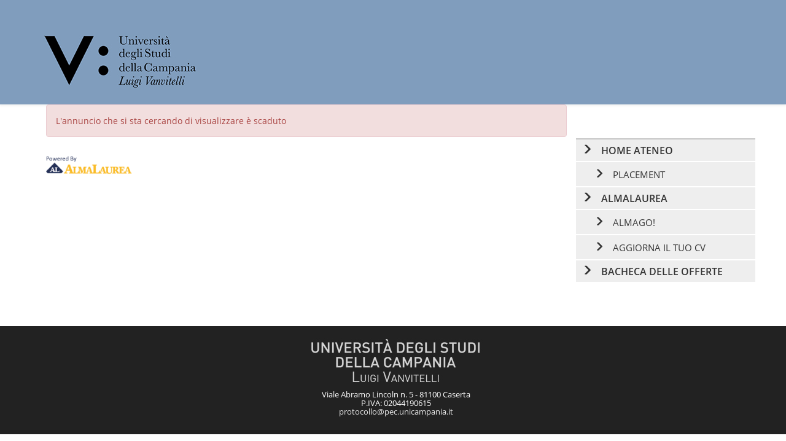

--- FILE ---
content_type: text/html; charset=utf-8
request_url: https://unicampania.almalaurea.it/lau/annunci/bachecaannunci.aspx?idannuncio=656164&lang=it
body_size: 19935
content:


<!DOCTYPE html>

<!--[if IE 8]><html class="no-js lt-ie9" lang="en" ><![endif]-->


<html lang="it">
<head><meta charset="utf-8" /><meta name="viewport" content="width=device-width, initial-scale=1.0" /><title>
	Bacheca Annunci
</title><link type="text/css" href="/css/bootstrap-3.4.1.css" rel="stylesheet" media="screen" />
<link type="text/css" href="/css/Default.css?v=20240827083057" rel="stylesheet" media="screen" />
<link type="text/css" href="/css/DefaultPrint.css?v=20200114145519" rel="stylesheet" media="print" />
 <script type="text/javascript" src="/script/modernizr-3.5.0.min.js"></script> 
<script type="text/javascript" src="/script/jquery/latest1.x/jquery.min.js"></script>
<!--[if lt IE 9]><script type="text/javascript" src="/script/respond.js"></script><![endif]-->


    <style>
        body {
            margin: 0px;
        }
    </style>
    <script>
        //per ogni campo input dei form avente un regex validator eseguo il trim
        if (typeof $ !== 'undefined') {
            $(function () {
                var trimFormFields = $('span[data-val-validationexpression]').toArray().map(function (i) { return $(i).attr("data-val-controltovalidate") }).filter(function (value, index, self) { return self.indexOf(value) === index });

                trimFormFields.forEach(function (x) {
                    if ($("#" + x).attr("type") == "text" || $("#" + x).attr("type") == undefined) {
                        $("#" + x).change(function () { this.value = $.trim(this.value); })
                    }
                });
            });
        }

    </script>
    <script src="/script/bootstrap-3.4.1.min.js"></script>
<script type="text/javascript" src="/script/utility.js?v=20250924090549"></script>
<script type="text/javascript"> var jsonGenericErrorMsg={"ERROR_URL":null,"ERROR_MESSAGE":null,"STACKTRACE":null,"CAUSE":null,"PARAMS":null,"GUID":"41416472-5989-4544-9ed5-dad693d6bbb0","TIMESTAMP":"20260125025917","MD5":"80a78b528fa951ca407f3332d2ffb0ff","INVIA_MAIL":null,"URL_PAGE":null,"SOLUTION":null};</script>
    <link type="text/css" media="screen" href="/css/unina2.css?v=20170706111847" rel="stylesheet" />
<link rel="stylesheet" typeof="text/css" href="/css/pushy.css" />
    <link type="image/png" href="/img/unina2/favicon.ico" rel="icon" />

	
    
    <script>window.MSInputMethodContext && document.documentMode && document.write('<script src="/script/ie11CustomProperties.min.js"><\/script>');</script>

    <!-- font-awesome -->
    <link rel="stylesheet" href="https://www.almalaurea.it/themes/custom/almalaurea/node_modules/@fortawesome/fontawesome-pro/css/all.min.css">
    <link rel="stylesheet" type="text/css" href="/css/bachecaReact/bacheca.css?v=20260108120632" />

    <style>
        #theForm .theMain .divBachecaPrivata {
            text-align:center;
        }
        #theForm .theMain .divBachecaPrivata span{
            display:block;
        }
        #theForm .theMain .divBachecaPrivata .btn-login{
            display:inline-block;
            margin: 15px auto 10px auto;
        }       
    </style>


<meta name="description" content="Offerte di lavoro, tirocini e annunci pubblicati dalle aziende. Ricerca di opportunità lavorative per neolaureati o laureati." /></head>
<body>
    <a id="skipToMain" href="#" tabindex="1" onclick="handleSkip(); return false;">Skip to content</a>
    
    

    <form method="post" action="./bachecaannunci.aspx?idannuncio=656164&amp;lang=it" id="theForm" class="hiddenStaff">
<div class="aspNetHidden">
<input type="hidden" name="__VIEWSTATE" id="__VIEWSTATE" value="dkHuntgU4kFXupZaxKbysABbAT0l/[base64]/b8Lm4Kf6s3o39VcLytI7WGJ7gcY0DNYDoZH8zp9IAvBF0Emz2TrhWBxOs8l3LelZ/CmtIhQhJAzl3CRtVvG1OM5ZV+UGRoXDUMniFCPl2ZP0E9F9cU0XiIAQnpkUwJiDkQfEzaRflxKqFvGcbuBi/eva44qzedYsHV+kz9KvByqV96HtU+R+7JI/eI8V2pJ76VtTClHEmVE6Kf2FmxsRvaC5BKZLxAaq/Znymq2kfJn++EHou2dWbGRqS8zDHrcAE//ONRSiHEtn75ca3X1lvgmD86iicPt4ikPnDyj1w+w/CpMr4s0V5j95tja8AJKyZwJpmN4EcnG98SyOFq+rT2MTqCeE1cQXcn3FGDUsQee7NnajXPGjSP4kxSAqQY8Hp41pAxJUmq2xhKl+SElxvSeKod+aehUzeOVLCRrg83a/WqVTf6sz8XNv99A3KgMqwgI1Nz5KaDQGe50ZjX32dEYhuSpV0KQbblaqXENmPKX1fa6VI5faCus3sScDCFpiN1zafL4wCRXixcA1E+Eag4YlWuanUW4KDNkpglsHoiVM7wgax8e9lAq/zQxnWaY3DwlhimVpFsJzmjvfv4gctoJzsFP87O4aODmEtI3W/AlEf46mats0zJfHyTX6UHmwkCqso32LBHCl9cIacgmZy5MK/4fbWWuasF9ce21O7yTI+tj45szBxLSTPf/RCnox35iL0TvGdF/YtPlTf7q5wkVFblS8c6XZyclRrYnC3Nsw0jXbJiOqvtu4eiqW3tqpCLEsczUx62z39QAMg9NMhBiwXLJycIJkL7Fxi8KmZKmciK1S+ghsrAVSIrZvqFVSsUiLBT9bNU2Gvz1Uta3Dkd4bRYPxZkYEvWNrRT6HC3chjh7TxU5WH3hN9xF4CgKh/4LrnNwwSLshxL2NUuxgbIgKOnsDKGR3TZAJbGMipfFnNXl64dxs/[base64]/[base64]/WEKShwNS2tNlo0zp73pjZnsm3LeesUoa2mnszLRhGNrFU2oIsuQGqz3ftJNQHpyBK6HQN2kqXivwatAwDgPQqth+Tz2RHtCXT/uDR+H0S6Le2LhL7v6/1uoZh2AD5BiPDONy1oRh7puqcBOfiqs1GV2FsKmRoeTzvgsnqej1dBcJIEsQRlafwBiNdyQBilS4WezT9Yu/ascQA29Jj0Hcm+QaMaH+Ums8l80sk+vFfeHmpqr+YrQ5Q+AokXktN/VTTY6RifHQ/hXqXemybU5Y9R0e9FHCt88Tp0LCVmivGYdgQ+pPP6SuJJYlxWc1liS/gMBT3lHUphttTi4Px7S9V1istpREIxS0/lE+ZPbmyAHS18xd84NljZ6oVysgW1npnqmMO0T88l26abGK7id1XVCdRPQeVCBqhxrT33xZttsVCLGp8/QcfL34NR2HiSw4I+KklqvKOMbZUu+hM2KTflkW6RgplOIeLq4KWrObwitsrhL5xEj4akp231vuMqXqhLLPKgt9fMwDN8vnZTHzBpjC/dqDhp60OvB1dzo0GZyr6sFGvi8Z+AHJt17GCLB5DbCCd+dadiISwIG9bCVluHWduJ9N1YRmoL70RWfGihpRHDIdKtLzKBpfYAaeaA2bfYnUlvW7MjCA/DFDPxSx2Q2JmkPs09mEUM+s4v3Ab3vhsJh26dZtW9akkj54IuncIea+4JB5qYP2LOTLqvbliva340BsmBwAqJccbHWt/jKbhvgpwUy+fCNEYiKhPMCB6U8ZywkEZ9K7+3Kj+WHGDZ6hSmpCJ3mSkZao/BV/[base64]/bY1KGHjOAMr/bE0Wjbs10Xukyx0jI/c1oYkUKZWNRh8gEZAcycpyS/5N8s0Aof0c/BOdixA4bXGjL25JyhqIfcZ+rE5Xiu30bprh002wsvuevFpcDWR/7XINQqN+HsDCUZl1xcLeXrvoDZX3noQj/FrqP32SrusumuM46HEi0Z5GvYP08wObhcrjvocW8ioqD5Lu/D0oTW6TRhlIsF78Fg7rA6URAVygDue4VzjWDY56g40my1B+14SllTDA/z/TQiMmj7ZLoElM9lEtzJYBr9KKZRpkDvL/m/A1hnjdrtyLdojRPyz0G8y1vrmwE/5sJadSFVlrhWvipHA5RN/eRreQcUVvt0Ezm0ez/zAunJftSdiIEkbwbQ8Mfax7B+SVGHYndiZibBvLceM5gDy3h/8OwkPIHccwLPNZMF36kwGJSlgbz6u0lB6Tau/c/eXP+rnsc7X1QQ0VFMzkRtW10irwKGxOehgXEkBaQ7m61FSh9sfqBbpIcNQbcKZwH90w26BHQY6VOWcUSreqxL1gzCNUfIekrxBytOToujGiWkPlHcsM3PDAAoVmytlJrXw9ULvLUDi8sYIzfVQLUbhZcK2r7eT+L7uZ/YfEo97QhwdGE3O2oZkMiDeFUU9Ch1EdgkqGNT9dHoQefyX+FC1YjOliwP2AXt/ixe8x9Z/EVHmVmkX01FkSdJJ5nVD0Z5Sden/GYVJ6ZxUHT3Xw1gZw2TFtB3NVRpit5hSCvevuHUCI0J5dSnM6gnKQ8hcJDKCdLW16qzotYawjYAaEVzyr3nQU6tZIWRR6O/GMxmY3x18q79iuq5brgsiNyquiGxJcEaalooAW5WlfaAVFiDFZjpOxfnMGBybrCsvYXHjFuBuK7fyXoB4dCszaes2hQ+935+ufxFx64v2Z+fRcXBf/[base64]/Yn31sM5OQ/1v8lMFUT/lc9q/ZCwDa3AoF/JTNyJvU4leIwfVHQcgSSWB0DRqG6+gql+XB4zvUr22npby+aYBIBiIu4XFs7s18K2OUgvEIvsVf2E8llhOtNGMKX/4ZG/cM5qg2q2S0VSens5n9TdA5wpwxSfIzhwz6RjyhKDY0H0/R8yAeDVp899npeCQK0jhFxjIcY/xiNH3ETEvtrZtGRKPlHmvIvoQLEfFQ1J+CJ/yEZGYHJjED1drXNMPTRbxz+0Kn/VbPO4AZLb4zXbZShxhJv6SlJigMDcMyhIOP/L1NqF+t1wQO70JevjhvufEOE6zeuVlj+HGkcWvsaSywqcKp+UD6/HSR04ONSk8QMjyNQXjKDjNKWIF91foV+sJCv4VMBezKQ5xTi7bmKQiVkKPGHgedIFy7MaHRZOOBspBvkcBaRwl2Ki8A/bGWrUYTBkbpMibOkNRlLdWSlnX0JAEKRSFz0CG23NfoKVfW4J0Ke6YrcjL8UhgJWytYiZJFsYDBp+TyIicXgaKnslT0+JQaVfWFScLliNWvA4+TdEH7Sz3D7GD/YL1cdrfXXgamkli6ckB7vX/x0zsfJGh816+ZeiTm9jzRYZAVz6ar4jhDh9lMCcVD3UwSAZvy35hwAYhtt4F/S1TmmkMinnYF1u/RHbZuvQ24lVZVokbrzQYK3wK4if2Ew0Kv/[base64]/FTvnwVlxI+8dAFgz7z/WxXnxARJ6rjMlzT7i2nJ8FnTNeMEkDcmEKEXL0TVx/LNCWSV2v0PRmSy5mbXlF5mzFbIlWdqci9Wx4fItL7FhMgE25eH2HiLxrxU8KPSiDhIxDfQW/[base64]/esSwTBxsbo6CsWjzJuAFxXvkhCw4b8bYUmoomCCXCr9sgKVGefjBCni3S/QrjtQTscBpqRNzG7k+jTx23YGh0NQlShvrXufo4ilA0ZDIEg29EmE6082ocRoj4Ywilf5h31gS68pDZXEawudvAk+S4bqaJI/[base64]/I5ajFUndywwivBCLQEd+18L74/rWZYrFHryMmDf5BTJ14+nIpoENf9RQWYPU/zf/UfRbpefPMdYFswLgkSoAwTVg5g3Zrjy6NmVx4lLEgAnQKraAFW67+3u53UjxxYXDtk+73TLezK3PNvQHSDiJua0aUA1XnMz24STViKrCkFj3BNxPZyi68uPzS4bUqUu3/BTgJAo2QiTfxAFDYv55tYApswNx2Kcb7SvA1k97GMPVeBdxJJADn1+Fg9WeLMysRLgAoSBu36eYAyMWAhxsTaQ6w+zzRzOck4GALtEQ894dq5Y117RI2cZ38xnVsnd+cNMSurz/NPw677na0AylsJeVLOD8Uss+i0crc0OsP8tF7WnkVDs1bUDWGpDciJEl6UE2vOVrq9chl8AAMzgrtnUFmMvk3c3F7aKhXPVR3vDGuQbl77soanehTDZraGccZqzsPbm/8GZfSCliqKdVpVjyKtGGC9O2bs9rO6YOfmtE98bMdN8QF8iou0uWu6wtsIZxyZ/oS5UCccpNiLNsfWqZ4fOgmRj5K/QWSlwt9cIaclxKhY20hvku/AAAZTKtHbHT8IV6P4Qm/vgfqQy5yvuLe0JIMyMzna82FyltJA/TzoARdD/f+UVG8trd8c9Urmtfe6RjUXBZvLYq9iWi9PC2w3UWY4sBEbz14OT/RG2aLma8WuRENXRUm2tpBHmCOsRyp3sMow0Om/f3BC4Ss3S/hXvqUCqrMYHxjf5XxEKjzL3jL9wp+ayOW9+qXdJ1Y8zl0rLiwljgzauJFlgNhBSEg+f2v12u2QIc/cc2qit0EBhhQtJzQ9acpLSPIX0WT4vFZW/BUeX7tpW5hZnEGt8jR9Zis37Y20h/hx6kqiZDWR4E6wnRFPWBy/CYqD0Ok5gU2qnuDf8RSc8BAyOMPa5aKsANZGw7d2/C1Z20fflxUKcg4KEBvA8TgXS6eRVDaP3TZNSDbGZ7Qo/krjytWj79RHl82oE9I9IEMrk/[base64]/jFkagBQJuFsnTmcfQWWl/iyFWJcArFG0zYa2+tgAtj3litluy1qeeKTAgeF37iKZLIkBar/eeWdEjdxjiY9OWGGSoTony90XAS6qdrQH71T7B+/aGC5fvk+UZkcgO2DmDOM+CNQhUwL5n7Jm+NV1tKkZ38sTL8ZFC7Thm1GPxKbKoAoEYb7D02AMIRyd9UJwfqg3ppdwRqc+dihu3Q7XqcH9uRNSNmrhvSLMDIn/enDi6S5aUhjsk3OPlMQs6qnix9GyVRMHtwH/DfLIC7HQ3w4EPqtWtAwH4nBzY=" />
</div>

<div class="aspNetHidden">

	<input type="hidden" name="__VIEWSTATEGENERATOR" id="__VIEWSTATEGENERATOR" value="9FBAA767" />
</div>
            <div id="WarningPagePanel" style="display:none"></div>
            
            <!--[if lte IE 8]>
            <div id="warningIE8" class="panel panel-danger" style="text-align: center; margin: 0px; background-color: #ebccd1">
                <h5>Il tuo browser non è più supportato. Esegui l’upgrade a un browser moderno.</h5>
            </div>
            <![endif]-->

        

    <!-- pushy references START-->
    <div id="pushyWrapper">
	
        <nav class="pushy pushy-left">
            <div class="sidebar">
<div class="navigationMenu subMenu1">
<h4 class="LinkTitoloSezione">
<a role="link"    href = "http://www.unicampania.it">Home ateneo</a>
</h4>
    <div class="navigationMenuContent">
<a role="link"    href = "https://www.unicampania.it/index.php/studenti/orientamento">Placement</a>
    </div>
</div><div class="navigationMenu subMenu1">
<h4 class="LinkTitoloSezione">
<a role="link"    href = "https://www.almalaurea.it/servizi-per-chi-studia-e-si-laurea">AlmaLaurea</a>
</h4>
    <div class="navigationMenuContent">
<a role="link"    href = "https://www3.almalaurea.it/cgi-bin/lau/laureati/cv/go_home?LANG=it">AlmaGO!</a>
<a role="link"    href = "https://www3.almalaurea.it/cgi-bin/lau/laureati/cv/curriculum_vitae.pm?LANG=it">Aggiorna il tuo CV</a>
    </div>
</div><div class="navigationMenu subMenu1">
<h4 class="LinkTitoloSezione">
<a role="link"    href = "/lau/annunci/default.aspx?lang=it&menu=1">Bacheca delle offerte</a>
</h4></div>
</div>
        </nav>
        <div class="site-overlay"></div>
        <div class="menu-btn">&#9776; Menu</div>
    
</div>
    <!-- pushy references END-->

<!-- logo per stampa annuncio -->
<div id="logoPerStampaAnnuncio">
	<table><tr><td><img src="/img/unina2/logo_vanvitelli.jpg" /></td></tr></table></div>
<!-- fine logo per stampa annuncio -->

<div class="body-innerwrapper">

<header id="sp-header" class="masterPageHeader"><div class="container"><div class="row"><div id="sp-logo" class="col-xs-10 col-sm-4 col-md-4"><div class="sp-column "><a class="logo" href="https://www.unina2.it/" title="Logo Unicampania"><div>
    <img class="sp-default-logo" src="/img/unina2/logo_vanvitelli.jpg" alt="Università degli studi della Campania Luigi Vanvitelli">
    </div></a></div></div>

</div></div></header>

<section id="sp-main-body"><div class="container"><div class="row"><div id="sp-component" class="col-xs-12 col-sm-9 masterPageContent"><div class="sp-column "><div id="system-message-container">
	</div>
<article class="item-page item-featured theMain withVerticalMenu" itemscope="" itemtype="http://schema.org/Article">
	

    
    

    <div id="ErrorPanel" class="alert alert-danger">
	
        
        <span id="ErrorLabelAnnuncioScaduto">L'annuncio che si sta cercando di visualizzare è scaduto</span>
        
        
        
        
    
</div>

        

    

    
    
    <div id="root">
    </div>

    
    
    
    
    
    
    
    
    
    
    

    
    
    
    
    
    

	<div id="poweredByDiv" class="static">

</div>
</article>

</div></div>
    <div id="sp-right" class="col-sm-3 hidden-sm hidden-xs masterPageSidebar">
        

        <div class="sidebar">
<div class="navigationMenu subMenu1">
<h4 class="LinkTitoloSezione">
<a role="link" tabindex="1"  href = "http://www.unicampania.it">Home ateneo</a>
</h4>
    <div class="navigationMenuContent">
<a role="link" tabindex="2"  href = "https://www.unicampania.it/index.php/studenti/orientamento">Placement</a>
    </div>
</div><div class="navigationMenu subMenu1">
<h4 class="LinkTitoloSezione">
<a role="link" tabindex="3"  href = "https://www.almalaurea.it/servizi-per-chi-studia-e-si-laurea">AlmaLaurea</a>
</h4>
    <div class="navigationMenuContent">
<a role="link" tabindex="4"  href = "https://www3.almalaurea.it/cgi-bin/lau/laureati/cv/go_home?LANG=it">AlmaGO!</a>
<a role="link" tabindex="5"  href = "https://www3.almalaurea.it/cgi-bin/lau/laureati/cv/curriculum_vitae.pm?LANG=it">Aggiorna il tuo CV</a>
    </div>
</div><div class="navigationMenu subMenu1">
<h4 class="LinkTitoloSezione">
<a role="link" tabindex="6"  href = "/lau/annunci/default.aspx?lang=it&menu=1">Bacheca delle offerte</a>
</h4></div>
</div>
        
        <!--
        <div class="sp-column "><div class="sp-module "><div class="sp-module-content"><ul class="nav menu">
<li class="item-2706"><a href="https://www.unina2.it/index.php/international/avvisi">Avvisi</a></li><li class="item-2737 active deeper parent"><a href="https://www.unina2.it/index.php/international/studiare-all-estero">Studiare all'Estero</a><ul class="nav-child unstyled small"><li class="item-2743 parent"><a href="https://www.unina2.it/index.php/international/studiare-all-estero/erasmus">Erasmus +</a></li><li class="item-3019"><a href="https://www.unina2.it/index.php/international/studiare-all-estero/azioni-chiave">Erasmus + Azioni Chiave</a></li><li class="item-2745"><a href="https://www.unina2.it/index.php/international/studiare-all-estero/esperienze-all-estero">Altre esperienze all'estero</a></li><li class="item-2789 current active"><a href="https://www.unina2.it/index.php/international/studiare-all-estero/bandi">Bandi</a></li></ul></li><li class="item-2738 parent"><a href="https://www.unina2.it/index.php/international/offerta-formativa-internazionale">Offerta formativa internazionale</a></li><li class="item-2739"><a href="https://www.unina2.it/index.php/international/accordi-internazionali">Accordi Internazionali</a></li><li class="item-2741"><a href="https://www.unina2.it/index.php/international/international-students">International Students</a></li><li class="item-2747"><a href="https://www.unina2.it/index.php/international/docenti-e-ricercatori">Docenti e Ricercatori</a></li><li class="item-2742"><a href="https://www.unina2.it/index.php/ateneo/uffici/ripartizione-affari-istituzionali-e-internazionali/ufficio-internazionalizzazione">Contatti</a></li></ul>
</div></div></div>
        -->
    </div></div></div>

</section>

<footer id="sp-footer" class=" hidden-sm hidden-md masterPageFooter"><div class="container"><div class="row"><div id="sp-footer2" class="col-sm-4 col-md-4 hidden-xs"><div class="sp-column "><div class="sp-module "><div class="sp-module-content">


</div></div></div></div><div id="sp-footer1" class="col-sm-4 col-md-4 hidden-xs"><div class="sp-column "><div class="sp-module "><div class="sp-module-content">
    
<div class="custom">
	<p><img src="/img/unina2/logo_unicampania.jpg" alt="logo unicampania" style="display: block; margin-left: auto; margin-right: auto;" height="74" width="358"></p>
<p style="text-align: center;"><span style="font-size: 13px;">Viale Abramo Lincoln n. 5 - 81100 Caserta</span><br><span style="font-size: 13px;">P.IVA: 02044190615</span><br><span style="font-size: 13px;"><span id="cloak4f16277f2d5d254368996c3419ffd471"><a href="mailto:protocollo@pec.unicampania.it">protocollo@pec.unicampania.it</a></span>
    
   

    <script>
        jQuery(function ($) {
            $('#offcanvas-toggler').on('click', function (event) {
                event.preventDefault();
                $('body').toggleClass('offcanvas');
            });

            $('.close-offcanvas').on('click', function (event) {
                event.preventDefault();
                $('body').removeClass('offcanvas');
            });

        });
    </script>
                                                                                                                                                                              </span></p></div>
    
</div></div></div></div><div id="sp-footer3" class="col-sm-4 col-md-4 hidden-xs"><div class="sp-column "><div class="sp-module "><div class="sp-module-content">

</div></div></div></div></div></div>

</footer>


</div>

    <!-- pushy js START-->
    <script type="text/javascript" src="/script/jquery/jquery.pushy.js?v=28"></script>
    <!-- pushy js END-->


    </form>

    <script type="text/javascript">
        $(document).ready(function () {
            var warning = $("#theForm #WarningPagePanel #warningMessage");
            if (warning != null && $("#theForm .theMain #warningMessage").length == 0) {
                $("#theForm .theMain").prepend(warning);
            }
        });

        function handleSkip() {
            var elems = document.getElementsByClassName('theMain');
            if (elems.length > 0) {
                elems[0].setAttribute("tabindex", "-1");
                elems[0].scrollIntoView();
                elems[0].focus();
            }   
        }
    </script>
</body>
</html>
